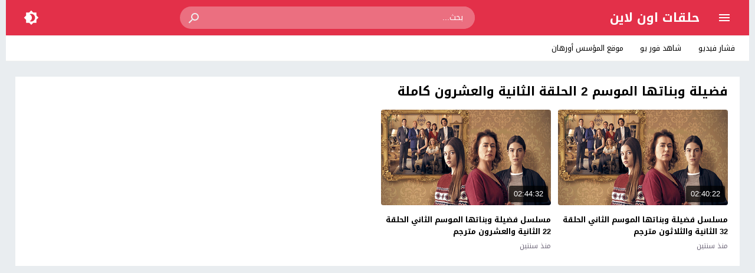

--- FILE ---
content_type: text/javascript
request_url: https://s.halqat.online/wp-content/themes/moshahid/assets/js/navAccordion.min.js
body_size: 1016
content:
(function($){$.fn.navAccordion=function(options,callback){this.each(function(){var settings=$.extend({expandButtonText:"+",collapseButtonText:"-",selectedExpand:"true",selectedClass:"selected",multipleLevels:"true",buttonWidth:"20%",buttonPosition:"right",slideSpeed:"fast",parentElement:"li",childElement:"ul",headersOnly:false,headersOnlyCheck:false,delayLink:false,delayAmount:null},options);var container=this,multi=settings.multipleLevels?'':' > '+settings.childElement+' > ';$(container).addClass('accordion-nav');$(multi+settings.parentElement,container).each(function(){if(($(this).contents(settings.childElement).length>0&&settings.headersOnlyCheck==false)||(!($('> a',this).attr('href'))&&settings.headersOnlyCheck==true)){$(this).addClass('has-subnav').css('position','relative').find('>a').css('margin-'+settings.buttonPosition,settings.buttonWidth);$(' > '+settings.childElement,this).before('<span class="accordion-btn-wrap"><span class="accordion-btn accordion-collapsed">'+settings.expandButtonText+'</span><span class="accordion-btn accordion-expanded">'+settings.collapseButtonText+'</span></span>');$('.accordion-btn-wrap',this).css({'width':settings.buttonWidth,'position':'absolute','top':0,'text-align':'center','cursor':'pointer','display':'inline-block'}).css(settings.buttonPosition,0);$('.accordion-btn ',this).css({'display':'inline-block','width':'100%'});$('.accordion-expanded',this).css('display','none')}if(!($('> a',this).attr('href'))||settings.headersOnly){$(this).addClass('accordion-header-only').find('.accordion-btn-wrap').css({'width':'100%','text-align':settings.buttonPosition}).find('.accordion-btn ').css({'width':settings.buttonWidth,'text-align':'center'})}if(settings.delayLink&&!settings.headersOnly){var currentThis=this,speed=settings.delayAmount!=null?settings.delayAmount:settings.slideSpeed;if(speed=="fast"){speed=200}else if(speed=="slow"){speed=600}$('> a',currentThis).on('click',function(e){if(!$('> .accordion-btn-wrap',currentThis).hasClass("accordion-active")){e.preventDefault();var href=$(this).attr('href');clickToggle($('> .accordion-btn-wrap',currentThis));setTimeout(function(){window.location=href},speed)}})}});var selectedNavAccordion=$(settings.parentElement+'.'+settings.selectedClass+' > .accordion-btn-wrap',container);var buttonheightResize=debounce(function(){buttonheight();expandSelected()},250);buttonheight();expandSelected();$(container).on('click','.accordion-btn-wrap',function(e){e.preventDefault();clickToggle(this)});if(typeof callback=="function"){callback()}function clickToggle(element){var nextChild=$(element).next(settings.childElement),currentExpandBtn=$('.accordion-expanded',element),currentCollapseBtn=$('.accordion-collapsed',element),parentObj=$(element).closest(settings.parentElement);if(nextChild.is(':visible')){nextChild.slideUp(settings.slideSpeed);$(element).removeClass('accordion-active');currentExpandBtn.css('display','none');currentCollapseBtn.css('display','inline-block');parentObj.add(parentObj.siblings('.active')).add(parentObj.find('.active')).removeClass('active')}else{$(element).closest(settings.childElement).find('.accordion-active').removeClass('accordion-active').next(settings.childElement).slideUp(settings.slideSpeed).prev().find('.accordion-expanded').css('display','none').parent().find('.accordion-collapsed').css('display','inline-block');parentObj.add(parentObj.siblings('.active')).add(parentObj.find('.active')).removeClass('active');$(element).addClass('accordion-active');nextChild.slideToggle(settings.slideSpeed);currentExpandBtn.css('display','inline-block');currentCollapseBtn.css('display','none');parentObj.addClass('active')}}function expandSelected(){if(settings.selectedExpand){if(!settings.headersOnlyCheck){selectedNavAccordion.find('.accordion-expanded').css('display','inline-block');selectedNavAccordion.find('.accordion-collapsed').css('display','none');selectedNavAccordion.addClass('accordion-active').next(settings.childElement).css('display','block');selectedNavAccordion.closest(settings.parentElement).addClass('active')}else{$(settings.parentElement+'.'+settings.selectedClass+' > '+settings.childElement,container).css('display','block');$(settings.parentElement+'.'+settings.selectedClass).addClass('active')}}}function buttonheight(){$('.accordion-btn',container).each(function(){$(settings.parentElement+'.has-subnav > '+settings.childElement,container).css('display','block');var parentItem=$(this).closest(settings.parentElement),lineheight=$('> a',parentItem).innerHeight();$(this).css({'line-height':lineheight+'px','height':lineheight});$(settings.parentElement+((settings.headersOnlyCheck)?' ':'.has-subnav > ')+settings.childElement,container).css('display','none');$('.accordion-expanded').css('display','none');$('.accordion-collapsed').css('display','inline-block')})}function debounce(func,wait,immediate){var timeout;return function(){var context=this,args=arguments;var later=function(){timeout=null;if(!immediate)func.apply(context,args)};var callNow=immediate&&!timeout;clearTimeout(timeout);timeout=setTimeout(later,wait);if(callNow)func.apply(context,args)}}})}})(jQuery);